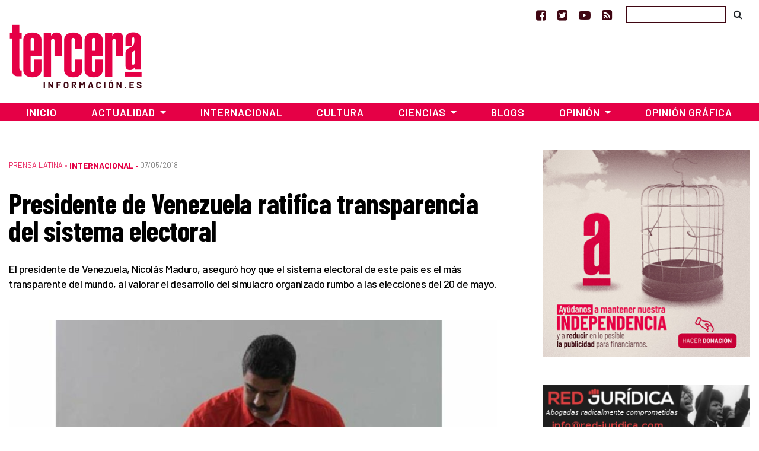

--- FILE ---
content_type: text/html; charset=utf-8
request_url: https://www.google.com/recaptcha/api2/aframe
body_size: 266
content:
<!DOCTYPE HTML><html><head><meta http-equiv="content-type" content="text/html; charset=UTF-8"></head><body><script nonce="P3A9cUht2b0gDcjVG5bUOg">/** Anti-fraud and anti-abuse applications only. See google.com/recaptcha */ try{var clients={'sodar':'https://pagead2.googlesyndication.com/pagead/sodar?'};window.addEventListener("message",function(a){try{if(a.source===window.parent){var b=JSON.parse(a.data);var c=clients[b['id']];if(c){var d=document.createElement('img');d.src=c+b['params']+'&rc='+(localStorage.getItem("rc::a")?sessionStorage.getItem("rc::b"):"");window.document.body.appendChild(d);sessionStorage.setItem("rc::e",parseInt(sessionStorage.getItem("rc::e")||0)+1);localStorage.setItem("rc::h",'1764605184252');}}}catch(b){}});window.parent.postMessage("_grecaptcha_ready", "*");}catch(b){}</script></body></html>